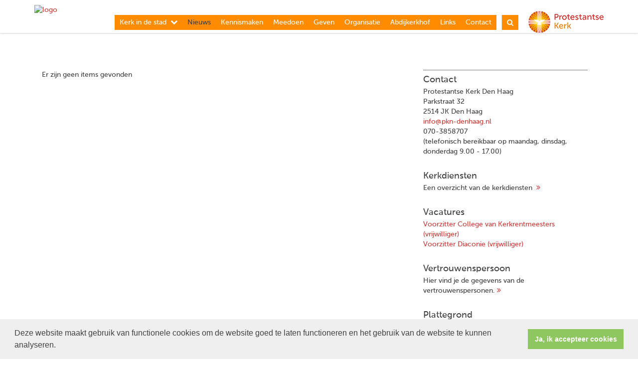

--- FILE ---
content_type: text/html; charset=utf-8
request_url: https://www.protestantsekerkdenhaag.nl/dialoogtafel/
body_size: 16624
content:


<!DOCTYPE html>
<html lang="nl" class="">
<head>
    <meta charset="utf-8">
    
    <meta http-equiv="X-UA-Compatible" content="IE=edge">
    <meta name="viewport" content="width=device-width, initial-scale=1">
      
<meta property="og:title" content="Protestantse Kerk Den Haag"/><meta property="og:image" content="//www.protestantsekerkdenhaag.nl/uploads/klant528/Logo.jpg"/><meta property="og:url" content="https://www.protestantsekerkdenhaag.nl/default.aspx?lIntNavId=18786&lIntEntityId=174901"/><meta property="og:type" content="website"/><meta property="og:description" content="Protestantse Kerk Den Haag"/>


    
    <meta name="title" content="Protestantse Kerk Den Haag" />
    <meta name="description" content="Protestantse Kerk Den Haag" />
    <meta name="keywords" content="Protestantse, Kerk, Gemeente, Den, Haag, PKN, 's-Gravenhage, PGG, kerkasiel, Bethel, Bethelkapel, Tamrazyan, Hayarpi" />
    <meta name="language" content="Dutch" />
    
    <meta name="copyright" content="Human Content Media Producties B.V." />
    <meta name="document-type" content="Public" />
    <meta name="document-distribution" content="Local" />
    <meta name="cache-control" content="Public" />
    <title>Protestantse Kerk Den Haag</title>
    
    
    <script src="https://ajax.googleapis.com/ajax/libs/jquery/1.11.0/jquery.min.js"></script>

        <script src="/sjabloon13/js/bootstrap.js"></script>
    <script src="/sjabloon13/js/History.js"></script>
    <script src="/sjabloon13/js/extrafunctions.js?versie=10"></script>
    
     <link href="/sjabloon13/css/bootstrap.css" rel="stylesheet" />
    
     <link href="/sjabloon13/css/bootstrap.css" rel="stylesheet" />
    <link href="/sjabloon13/stylesheet.css?versie=11" rel="stylesheet" type="text/css" />
    <link href="/uploads/klant528/alg/stylesheet.css?v=Dec242020326PM" rel="stylesheet" type="text/css" />
    <link href="/sjabloon13/css/font-awesome.css" rel="stylesheet" />
    <link href="/stylesheetOveral.css?versie=10" rel="stylesheet" type="text/css" />

    <script src="/sjabloon13/js/jquery.isotope.min.js"></script>
    <link rel="stylesheet" href="//image.protestantsekerk.net/js/fancybox/source/jquery.fancybox.css?v=2.1.5" type="text/css" media="screen" />
    <script type="text/javascript" src="//image.protestantsekerk.net/js/fancybox/source/jquery.fancybox.pack.js?v=2.1.5"></script>
    <script src="/sjabloon13/js/jquery.slideme-1.21.71.js"></script>
    <link href="/sjabloon13/js/slideme.css" rel="stylesheet" />
    
     <script>
        $(document).ready(function () {
            $("#slider").slideme({
                arrows: true,
                autoslide: false,
                interval: 5000,
                speed: 1000,
                loop : true,
                pagination: "",
                labels: { //  Label for next/prev control;
                   next: '',
                   prev: ''
                     },
                resizable: {
                    width: 1280,
                    height: 500,
                }
            });
        });
    </script>
    
        <link rel="stylesheet" type="text/css" href="//cdnjs.cloudflare.com/ajax/libs/cookieconsent2/3.0.3/cookieconsent.min.css" />
            <script src="//cdnjs.cloudflare.com/ajax/libs/cookieconsent2/3.0.3/cookieconsent.min.js"></script>
            <script>
                window.addEventListener("load", function () {
                    window.cookieconsent.initialise({
                        "palette": {
                            "popup": {
                                "background": "#efefef",
                                "text": "#404040"
                            },
                            "button": {
                                "background": "#8ec760",
                                "text": "#ffffff"
                            }
                        },
                        "content": {
                            "message": "Deze website maakt gebruik van functionele cookies om de website goed te laten functioneren en het gebruik van de website te kunnen analyseren.",
                            "dismiss": "Ja, ik accepteer cookies",
                             
                            "link": "",
                            "href": ""
                            

                        }
                    })
                });
            </script>
        
   <style>
       .home .terugknop {
           display:none !important;
       }
   </style>
</head>

<body>

    <!-- Fixed navbar -->
    <div class="navbar navbar-default navbar-fixed-top" role="navigation">
        <div class="container">
            <div class="navbar-header">    
                <div class="fa zoekscherm mobile"><input type="text" id="hoofdzoekveld" class="zoekveld" /><a href="javascript:;" class="fa-search-plus"></a><a href="javascript:;" class="fa-search"></a></div>
                <button type="button" class="navbar-toggle" data-toggle="collapse" data-target=".navbar-collapse">
                    <span class="sr-only">Toggle navigation</span>
                    <span class="icon-bar"></span>
                    <span class="icon-bar"></span>
                    <span class="icon-bar"></span>
                </button>
                <a class="navbar-brandlogo" href="https://www.protestantsekerkdenhaag.nl">
                    <img class="klanten_logo" src="https://image.protestantsekerk.net/uploads/klant528/Logo.jpg" title="Protestantse Kerk Den Haag" alt="logo" /></a>
                
            </div>
            
            <div class="navbar-collapse collapse">
                <div class="pknlogo"><a  href="http://www.pkn.nl" target="_blank"><img border="0" title="Protestantse Kerk in Nederland" alt="PKN" src="/sjabloon13/PKN_logo.png" /></a></div>
                <ul class="nav navbar-nav navbar-right"  style="max-width:900px">
                
                        
                    
                        <li id="repmenu1_li_control_0" class="dropdown ">
                            <a class="dropdownmenu menuitem " data-toggle="dropdownold" href="//www.protestantsekerkdenhaag.nl/kerkindestad">Kerk in de stad<b class="fa fa-chevron-down"></b></a>
                            
                                    <ul class="dropdown-menu">
                                
                                    <li id="repmenu1_repmenu2_0_li_control_0">
                                        <a class="dropdown-toggle dropdownmenu menuitem " data-toggle="dropdownold" href="//www.protestantsekerkdenhaag.nl/kerken">Kerken <b class="fa fa-chevron-down"></b></a>
                                        
                                    </li>
                                
                                    <li id="repmenu1_repmenu2_0_li_control_1">
                                        <a class="dropdown-toggle dropdownmenu menuitem " data-toggle="dropdownold" href="//www.protestantsekerkdenhaag.nl/proefplekken">Proefplekken <b class="fa fa-chevron-down"></b></a>
                                        
                                    </li>
                                
                                    <li id="repmenu1_repmenu2_0_li_control_2">
                                        <a class="dropdown-toggle dropdownmenu menuitem " data-toggle="dropdownold" href="//www.protestantsekerkdenhaag.nl/buurtenkerk">Buurt-en-kerk <b class="fa fa-chevron-down"></b></a>
                                        
                                    </li>
                                </ul>
                        </li>
                    
                        <li id="repmenu1_li_control_1">
                            <a class="dropdownmenu menuitem active" data-toggle="dropdownold" href="//www.protestantsekerkdenhaag.nl/nieuws">Nieuws<b class="fa fa-chevron-down"></b></a>
                            
                        </li>
                    
                        <li id="repmenu1_li_control_2">
                            <a class="dropdownmenu menuitem " data-toggle="dropdownold" href="//www.protestantsekerkdenhaag.nl/kennismaken">Kennismaken<b class="fa fa-chevron-down"></b></a>
                            
                        </li>
                    
                        <li id="repmenu1_li_control_3">
                            <a class="dropdownmenu menuitem " data-toggle="dropdownold" href="//www.protestantsekerkdenhaag.nl/meedoen">Meedoen<b class="fa fa-chevron-down"></b></a>
                            
                        </li>
                    
                        <li id="repmenu1_li_control_4">
                            <a class="dropdownmenu menuitem " data-toggle="dropdownold" href="//www.protestantsekerkdenhaag.nl/geven">Geven<b class="fa fa-chevron-down"></b></a>
                            
                        </li>
                    
                        <li id="repmenu1_li_control_5">
                            <a class="dropdownmenu menuitem " data-toggle="dropdownold" href="//www.protestantsekerkdenhaag.nl/organisatie">Organisatie<b class="fa fa-chevron-down"></b></a>
                            
                        </li>
                    
                        <li id="repmenu1_li_control_6">
                            <a class="dropdownmenu menuitem " data-toggle="dropdownold" href="//www.protestantsekerkdenhaag.nl/abdijkerkhof">Abdijkerkhof<b class="fa fa-chevron-down"></b></a>
                            
                        </li>
                    
                        <li id="repmenu1_li_control_7">
                            <a class="dropdownmenu menuitem " data-toggle="dropdownold" href="//www.protestantsekerkdenhaag.nl/links">Links<b class="fa fa-chevron-down"></b></a>
                            
                        </li>
                    
                        <li id="repmenu1_li_control_8">
                            <a class="dropdownmenu menuitem " data-toggle="dropdownold" href="//www.protestantsekerkdenhaag.nl/contact">Contact<b class="fa fa-chevron-down"></b></a>
                            
                        </li>
                    
                      

                    
                    
                  <li class="fa zoekscherm"><input type="text" id="hoofdzoekveld" class="zoekveld zoekveldpc" /><a href="javascript:;" class="fa-search-plus"></a><a href="javascript:;" class="fa-search"></a></li>
                </ul>

            </div>

            
        </div>
    </div>
   
   
   
    <div class="container main-container hasright hasslider">
        
        <div  class="main-content-container" id="ContentPlaceHolder">
            
            
    <p class='paddingLeft'>Er zijn geen items gevonden</p>
        
    
    

    
    
    

    

    

        </div>
        
        <div id="sidebar-container">
            
            

            

            
                    <div class="content-container "  data-url="//www.protestantsekerkdenhaag.nl/contact_1" >
                        <h4 >Contact</h4>
                        
                        Protestantse Kerk Den Haag<br />
Parkstraat 32<br />
2514 JK Den Haag<br />
<a href="mailto:info@pkn-denhaag.nl">info@pkn-denhaag.nl</a><br />
070-3858707<br />
(telefonisch bereikbaar op maandag, dinsdag, donderdag 9.00 - 17.00)
                       
                    </div><br class="br_items" clear="all" />
                
                    <div class="content-container  linkje linkje-right-items "  data-url="//www.protestantsekerkdenhaag.nl/kerkdiensten" >
                        <h4 >Kerkdiensten</h4>
                        
                        Een overzicht van de kerkdiensten&nbsp;
                        <a href="//www.protestantsekerkdenhaag.nl/kerkdiensten" class="meer"><span class="fa  fa-angle-double-right" ></span></a>
                    </div><br class="br_items" clear="all" />
                
                    <div class="content-container "  data-url="//www.protestantsekerkdenhaag.nl/vacature" >
                        <h4 >Vacatures</h4>
                        
                        <a href="https://www.protestantsekerkdenhaag.nl/voorzittercvk/" target="_blank">Voorzitter College van Kerkrentmeesters (vrijwilliger)</a><br />
<a href="https://www.diaconiedenhaag.nl/nieuws/wil-jij-je-bestuurlijke-ervaring-inzetten-voor-een-kerk-die-dient-deelt-durft-en-doet" target="_blank">Voorzitter Diaconie (vrijwilliger)</a>&nbsp;&nbsp;
                       
                    </div><br class="br_items" clear="all" />
                
                    <div class="content-container  linkje linkje-right-items "  data-url="//www.protestantsekerkdenhaag.nl/vertrouwenspersoon" >
                        <h4 >Vertrouwenspersoon</h4>
                        
                        Hier vind je de gegevens van de vertrouwenspersonen.
                        <a href="//www.protestantsekerkdenhaag.nl/vertrouwenspersoon" class="meer"><span class="fa  fa-angle-double-right" ></span></a>
                    </div><br class="br_items" clear="all" />
                
                    <div class="content-container "  data-url="//www.protestantsekerkdenhaag.nl/plattegrond" >
                        <h4 >Plattegrond</h4>
                        
                        <iframe align="middle" frameborder="0" height="330" scrolling="no" src="https://www.google.com/maps/d/u/0/embed?mid=1ge29DGBHH9cd4bXNfAWaJ39syOKsN1Rw" width="380"></iframe>
                       
                    </div><br class="br_items" clear="all" />
                
                    <div class="content-container  linkje linkje-right-items "  data-url="//www.protestantsekerkdenhaag.nl/ruimtehuren" >
                        <h4 >Ruimte huren</h4>
                        
                        Zoek je een ruimte voor een concert, vergadering of andere gelegenheid? Er zijn verschillende mogelijkheden in onze gebouwen.
                        <a href="//www.protestantsekerkdenhaag.nl/ruimtehuren" class="meer"><span class="fa  fa-angle-double-right" ></span></a>
                    </div><br class="br_items" clear="all" />
                
                    <div class="content-container  linkje linkje-right-items "  data-url="//www.protestantsekerkdenhaag.nl/documenten" >
                        <h4 >Veelgezochte documenten</h4>
                        
                        Hier vind je een lijst met veelgezochte documenten.&nbsp;
                        <a href="//www.protestantsekerkdenhaag.nl/documenten" class="meer"><span class="fa  fa-angle-double-right" ></span></a>
                    </div><br class="br_items" clear="all" />
                
                    <div class="content-container  linkje linkje-right-items "  data-url="//www.protestantsekerkdenhaag.nl/veelgesteldevragen" >
                        <h4 >Veel gestelde vragen</h4>
                        
                        Hier vind je een lijst met veelgestelde vragen.
                        <a href="//www.protestantsekerkdenhaag.nl/veelgesteldevragen" class="meer"><span class="fa  fa-angle-double-right" ></span></a>
                    </div><br class="br_items" clear="all" />
                
                    <div class="content-container "  data-url="//www.protestantsekerkdenhaag.nl/snelnaar" >
                        <h4 >Snel naar</h4>
                        
                        <a href="https://www.protestantsekerkdenhaag.nl/kerken">Onze kerken</a><br />
<a href="https://www.protestantsekerkdenhaag.nl/proefplekken">Onze proefplekken</a><br />
<a href="https://www.protestantsekerkdenhaag.nl/buurtenkerk">Onze buurt-en-kerkhuizen</a><br />
<a href="https://www.protestantsekerkdenhaag.nl/rekeningnummers/">Bankrekeningnummers</a><br />
<a href="/uploads/klant528/files/Privacystatement.pdf" target="_blank">Privacyverklaring</a><br />
<a href="http://protestantsekerkdenhaag.nl/anbistatus">ANBI</a>
                       
                    </div><br class="br_items" clear="all" />
                
        </div>
            
    </div>
    <footer>
        <div  class="container" style="margin-top:20px;">
            <div style="padding:30px 0;">
                
                
            </div>
        </div>
    </footer>
    <a id="to-top"></a>

</body>
</html>


--- FILE ---
content_type: text/html; charset=utf-8
request_url: https://www.google.com/maps/d/embed?mid=1ge29DGBHH9cd4bXNfAWaJ39syOKsN1Rw
body_size: 8036
content:
<!DOCTYPE html><html itemscope itemtype="http://schema.org/WebSite"><head><script nonce="BMv-jD89Gl8zsVJM1tAv5Q">window['ppConfig'] = {productName: '06194a8f37177242d55a18e38c5a91c6', deleteIsEnforced:  false , sealIsEnforced:  false , heartbeatRate:  0.5 , periodicReportingRateMillis:  60000.0 , disableAllReporting:  false };(function(){'use strict';function k(a){var b=0;return function(){return b<a.length?{done:!1,value:a[b++]}:{done:!0}}}function l(a){var b=typeof Symbol!="undefined"&&Symbol.iterator&&a[Symbol.iterator];if(b)return b.call(a);if(typeof a.length=="number")return{next:k(a)};throw Error(String(a)+" is not an iterable or ArrayLike");}var m=typeof Object.defineProperties=="function"?Object.defineProperty:function(a,b,c){if(a==Array.prototype||a==Object.prototype)return a;a[b]=c.value;return a};
function n(a){a=["object"==typeof globalThis&&globalThis,a,"object"==typeof window&&window,"object"==typeof self&&self,"object"==typeof global&&global];for(var b=0;b<a.length;++b){var c=a[b];if(c&&c.Math==Math)return c}throw Error("Cannot find global object");}var p=n(this);function q(a,b){if(b)a:{var c=p;a=a.split(".");for(var d=0;d<a.length-1;d++){var e=a[d];if(!(e in c))break a;c=c[e]}a=a[a.length-1];d=c[a];b=b(d);b!=d&&b!=null&&m(c,a,{configurable:!0,writable:!0,value:b})}}
q("Object.is",function(a){return a?a:function(b,c){return b===c?b!==0||1/b===1/c:b!==b&&c!==c}});q("Array.prototype.includes",function(a){return a?a:function(b,c){var d=this;d instanceof String&&(d=String(d));var e=d.length;c=c||0;for(c<0&&(c=Math.max(c+e,0));c<e;c++){var f=d[c];if(f===b||Object.is(f,b))return!0}return!1}});
q("String.prototype.includes",function(a){return a?a:function(b,c){if(this==null)throw new TypeError("The 'this' value for String.prototype.includes must not be null or undefined");if(b instanceof RegExp)throw new TypeError("First argument to String.prototype.includes must not be a regular expression");return this.indexOf(b,c||0)!==-1}});function r(a,b,c){a("https://csp.withgoogle.com/csp/proto/"+encodeURIComponent(b),JSON.stringify(c))}function t(){var a;if((a=window.ppConfig)==null?0:a.disableAllReporting)return function(){};var b,c,d,e;return(e=(b=window)==null?void 0:(c=b.navigator)==null?void 0:(d=c.sendBeacon)==null?void 0:d.bind(navigator))!=null?e:u}function u(a,b){var c=new XMLHttpRequest;c.open("POST",a);c.send(b)}
function v(){var a=(w=Object.prototype)==null?void 0:w.__lookupGetter__("__proto__"),b=x,c=y;return function(){var d=a.call(this),e,f,g,h;r(c,b,{type:"ACCESS_GET",origin:(f=window.location.origin)!=null?f:"unknown",report:{className:(g=d==null?void 0:(e=d.constructor)==null?void 0:e.name)!=null?g:"unknown",stackTrace:(h=Error().stack)!=null?h:"unknown"}});return d}}
function z(){var a=(A=Object.prototype)==null?void 0:A.__lookupSetter__("__proto__"),b=x,c=y;return function(d){d=a.call(this,d);var e,f,g,h;r(c,b,{type:"ACCESS_SET",origin:(f=window.location.origin)!=null?f:"unknown",report:{className:(g=d==null?void 0:(e=d.constructor)==null?void 0:e.name)!=null?g:"unknown",stackTrace:(h=Error().stack)!=null?h:"unknown"}});return d}}function B(a,b){C(a.productName,b);setInterval(function(){C(a.productName,b)},a.periodicReportingRateMillis)}
var D="constructor __defineGetter__ __defineSetter__ hasOwnProperty __lookupGetter__ __lookupSetter__ isPrototypeOf propertyIsEnumerable toString valueOf __proto__ toLocaleString x_ngfn_x".split(" "),E=D.concat,F=navigator.userAgent.match(/Firefox\/([0-9]+)\./),G=(!F||F.length<2?0:Number(F[1])<75)?["toSource"]:[],H;if(G instanceof Array)H=G;else{for(var I=l(G),J,K=[];!(J=I.next()).done;)K.push(J.value);H=K}var L=E.call(D,H),M=[];
function C(a,b){for(var c=[],d=l(Object.getOwnPropertyNames(Object.prototype)),e=d.next();!e.done;e=d.next())e=e.value,L.includes(e)||M.includes(e)||c.push(e);e=Object.prototype;d=[];for(var f=0;f<c.length;f++){var g=c[f];d[f]={name:g,descriptor:Object.getOwnPropertyDescriptor(Object.prototype,g),type:typeof e[g]}}if(d.length!==0){c=l(d);for(e=c.next();!e.done;e=c.next())M.push(e.value.name);var h;r(b,a,{type:"SEAL",origin:(h=window.location.origin)!=null?h:"unknown",report:{blockers:d}})}};var N=Math.random(),O=t(),P=window.ppConfig;P&&(P.disableAllReporting||P.deleteIsEnforced&&P.sealIsEnforced||N<P.heartbeatRate&&r(O,P.productName,{origin:window.location.origin,type:"HEARTBEAT"}));var y=t(),Q=window.ppConfig;if(Q)if(Q.deleteIsEnforced)delete Object.prototype.__proto__;else if(!Q.disableAllReporting){var x=Q.productName;try{var w,A;Object.defineProperty(Object.prototype,"__proto__",{enumerable:!1,get:v(),set:z()})}catch(a){}}
(function(){var a=t(),b=window.ppConfig;b&&(b.sealIsEnforced?Object.seal(Object.prototype):b.disableAllReporting||(document.readyState!=="loading"?B(b,a):document.addEventListener("DOMContentLoaded",function(){B(b,a)})))})();}).call(this);
</script><title itemprop="name">Protestantse Kerk Den Haag - Google My Maps</title><meta name="robots" content="noindex,nofollow"/><meta http-equiv="X-UA-Compatible" content="IE=edge,chrome=1"><meta name="viewport" content="initial-scale=1.0,minimum-scale=1.0,maximum-scale=1.0,user-scalable=0,width=device-width"/><meta name="description" itemprop="description" content="Kerken, pioniersplekken en buurt-en-kerkhuizen op de kaart."/><meta itemprop="url" content="https://www.google.com/maps/d/viewer?mid=1ge29DGBHH9cd4bXNfAWaJ39syOKsN1Rw"/><meta itemprop="image" content="https://www.google.com/maps/d/thumbnail?mid=1ge29DGBHH9cd4bXNfAWaJ39syOKsN1Rw"/><meta property="og:type" content="website"/><meta property="og:title" content="Protestantse Kerk Den Haag - Google My Maps"/><meta property="og:description" content="Kerken, pioniersplekken en buurt-en-kerkhuizen op de kaart."/><meta property="og:url" content="https://www.google.com/maps/d/viewer?mid=1ge29DGBHH9cd4bXNfAWaJ39syOKsN1Rw"/><meta property="og:image" content="https://www.google.com/maps/d/thumbnail?mid=1ge29DGBHH9cd4bXNfAWaJ39syOKsN1Rw"/><meta property="og:site_name" content="Google My Maps"/><meta name="twitter:card" content="summary_large_image"/><meta name="twitter:title" content="Protestantse Kerk Den Haag - Google My Maps"/><meta name="twitter:description" content="Kerken, pioniersplekken en buurt-en-kerkhuizen op de kaart."/><meta name="twitter:image:src" content="https://www.google.com/maps/d/thumbnail?mid=1ge29DGBHH9cd4bXNfAWaJ39syOKsN1Rw"/><link rel="stylesheet" id="gmeviewer-styles" href="https://www.gstatic.com/mapspro/_/ss/k=mapspro.gmeviewer.ZPef100W6CI.L.W.O/am=AAAE/d=0/rs=ABjfnFU-qGe8BTkBR_LzMLwzNczeEtSkkw" nonce="aPzHVIzMmGGKVjy4d_BR2Q"><link rel="stylesheet" href="https://fonts.googleapis.com/css?family=Roboto:300,400,500,700" nonce="aPzHVIzMmGGKVjy4d_BR2Q"><link rel="shortcut icon" href="//www.gstatic.com/mapspro/images/favicon-001.ico"><link rel="canonical" href="https://www.google.com/mymaps/viewer?mid=1ge29DGBHH9cd4bXNfAWaJ39syOKsN1Rw&amp;hl=en_US"></head><body jscontroller="O1VPAb" jsaction="click:cOuCgd;"><div class="c4YZDc HzV7m-b7CEbf SfQLQb-dIxMhd-bN97Pc-b3rLgd"><div class="jQhVs-haAclf"><div class="jQhVs-uMX1Ee-My5Dr-purZT-uDEFge"><div class="jQhVs-uMX1Ee-My5Dr-purZT-uDEFge-bN97Pc"><div class="jQhVs-uMX1Ee-My5Dr-purZT-uDEFge-Bz112c"></div><div class="jQhVs-uMX1Ee-My5Dr-purZT-uDEFge-fmcmS-haAclf"><div class="jQhVs-uMX1Ee-My5Dr-purZT-uDEFge-fmcmS">Open full screen to view more</div></div></div></div></div><div class="i4ewOd-haAclf"><div class="i4ewOd-UzWXSb" id="map-canvas"></div></div><div class="X3SwIb-haAclf NBDE7b-oxvKad"><div class="X3SwIb-i8xkGf"></div></div><div class="Te60Vd-ZMv3u dIxMhd-bN97Pc-b3rLgd"><div class="dIxMhd-bN97Pc-Tswv1b-Bz112c"></div><div class="dIxMhd-bN97Pc-b3rLgd-fmcmS">This map was created by a user. <a href="//support.google.com/mymaps/answer/3024454?hl=en&amp;amp;ref_topic=3188329" target="_blank">Learn how to create your own.</a></div><div class="dIxMhd-bN97Pc-b3rLgd-TvD9Pc" title="Close"></div></div><script nonce="BMv-jD89Gl8zsVJM1tAv5Q">this.gbar_=this.gbar_||{};(function(_){var window=this;
try{
_.Fd=function(a,b,c){if(!a.j)if(c instanceof Array)for(var d of c)_.Fd(a,b,d);else{d=(0,_.y)(a.C,a,b);const e=a.v+c;a.v++;b.dataset.eqid=e;a.B[e]=d;b&&b.addEventListener?b.addEventListener(c,d,!1):b&&b.attachEvent?b.attachEvent("on"+c,d):a.o.log(Error("t`"+b))}};
}catch(e){_._DumpException(e)}
try{
var Gd=document.querySelector(".gb_J .gb_B"),Hd=document.querySelector("#gb.gb_ad");Gd&&!Hd&&_.Fd(_.od,Gd,"click");
}catch(e){_._DumpException(e)}
try{
_.qh=function(a){if(a.v)return a.v;for(const b in a.i)if(a.i[b].ka()&&a.i[b].B())return a.i[b];return null};_.rh=function(a,b){a.i[b.J()]=b};var sh=new class extends _.N{constructor(){var a=_.$c;super();this.B=a;this.v=null;this.o={};this.C={};this.i={};this.j=null}A(a){this.i[a]&&(_.qh(this)&&_.qh(this).J()==a||this.i[a].P(!0))}Ua(a){this.j=a;for(const b in this.i)this.i[b].ka()&&this.i[b].Ua(a)}oc(a){return a in this.i?this.i[a]:null}};_.rd("dd",sh);
}catch(e){_._DumpException(e)}
try{
_.Ji=function(a,b){return _.H(a,36,b)};
}catch(e){_._DumpException(e)}
try{
var Ki=document.querySelector(".gb_z .gb_B"),Li=document.querySelector("#gb.gb_ad");Ki&&!Li&&_.Fd(_.od,Ki,"click");
}catch(e){_._DumpException(e)}
})(this.gbar_);
// Google Inc.
</script><script nonce="BMv-jD89Gl8zsVJM1tAv5Q">
  function _DumpException(e) {
    if (window.console) {
      window.console.error(e.stack);
    }
  }
  var _pageData = "[[1,null,null,null,null,null,null,null,null,null,\"at\",\"\",\"\",1768747367320,\"\",\"en_US\",false,[],\"https://www.google.com/maps/d/viewer?mid\\u003d1ge29DGBHH9cd4bXNfAWaJ39syOKsN1Rw\",\"https://www.google.com/maps/d/embed?mid\\u003d1ge29DGBHH9cd4bXNfAWaJ39syOKsN1Rw\\u0026ehbc\\u003d2E312F\",\"https://www.google.com/maps/d/edit?mid\\u003d1ge29DGBHH9cd4bXNfAWaJ39syOKsN1Rw\",\"https://www.google.com/maps/d/thumbnail?mid\\u003d1ge29DGBHH9cd4bXNfAWaJ39syOKsN1Rw\",null,null,true,\"https://www.google.com/maps/d/print?mid\\u003d1ge29DGBHH9cd4bXNfAWaJ39syOKsN1Rw\",\"https://www.google.com/maps/d/pdf?mid\\u003d1ge29DGBHH9cd4bXNfAWaJ39syOKsN1Rw\",\"https://www.google.com/maps/d/viewer?mid\\u003d1ge29DGBHH9cd4bXNfAWaJ39syOKsN1Rw\",null,false,\"/maps/d\",\"maps/sharing\",\"//www.google.com/intl/en_US/help/terms_maps.html\",true,\"https://docs.google.com/picker\",null,false,null,[[[\"//www.gstatic.com/mapspro/images/google-my-maps-logo-regular-001.png\",143,25],[\"//www.gstatic.com/mapspro/images/google-my-maps-logo-regular-2x-001.png\",286,50]],[[\"//www.gstatic.com/mapspro/images/google-my-maps-logo-small-001.png\",113,20],[\"//www.gstatic.com/mapspro/images/google-my-maps-logo-small-2x-001.png\",226,40]]],1,\"https://www.gstatic.com/mapspro/_/js/k\\u003dmapspro.gmeviewer.en_US.knJKv4m5-eY.O/am\\u003dAAAE/d\\u003d0/rs\\u003dABjfnFWJ7eYXBrZ1WlLyBY6MwF9-imcrgg/m\\u003dgmeviewer_base\",null,null,true,null,\"US\",null,null,null,null,null,null,true],[\"mf.map\",\"1ge29DGBHH9cd4bXNfAWaJ39syOKsN1Rw\",\"Protestantse Kerk Den Haag\",null,[4.237281731372036,52.107687394770245,4.3943518912841455,52.060534889069],[4.2350841,52.1003711,4.3388713,52.042735699999994],[[null,\"7pxAa-sa1vU\",\"Protestantse Kerk Den Haag\",\"\",[[[\"https://mt.googleapis.com/vt/icon/name\\u003dicons/onion/SHARED-mymaps-pin-container-bg_4x.png,icons/onion/SHARED-mymaps-pin-container_4x.png,icons/onion/1899-blank-shape_pin_4x.png\\u0026highlight\\u003dff000000,F57C00\\u0026scale\\u003d2.0\"],null,2,null,null,null,[[[],null,1,1,[[null,[52.0506542,4.2350841]],\"0\",null,\"7pxAa-sa1vU\",[52.0506542,4.2350841],[0,-128],\"22969EF685000001\"],[[\"Abdijkerk\"]]],[[],null,1,1,[[null,[52.042735699999994,4.2632702]],\"0\",null,\"7pxAa-sa1vU\",[52.042735699999994,4.2632702],[0,-128],\"22969EF685000002\"],[[\"Shalomkerk\"]]],[[],null,1,1,[[null,[52.0650323,4.2612095]],\"0\",null,\"7pxAa-sa1vU\",[52.0650323,4.2612095],[0,-128],\"22969EF685000003\"],[[\"Bosbeskapel\"]]],[[],null,1,1,[[null,[52.074850399999995,4.2527189]],\"0\",null,\"7pxAa-sa1vU\",[52.074850399999995,4.2527189],[0,-128],\"22969EF685000004\"],[[\"Bergkerk\"]]],[[],null,1,1,[[null,[52.073508,4.2617532]],\"0\",null,\"7pxAa-sa1vU\",[52.073508,4.2617532],[0,-128],\"22969EF685000005\"],[[\"Bethlehemkerk\"]]],[[],null,1,1,[[null,[52.0831294,4.2738876999999995]],\"0\",null,\"7pxAa-sa1vU\",[52.0831294,4.2738876999999995],[0,-128],\"22969EF685000006\"],[[\"Houtrustkerk\"]]],[[],null,1,1,[[null,[52.0839858,4.277539099999999]],\"0\",null,\"7pxAa-sa1vU\",[52.0839858,4.277539099999999],[0,-128],\"22969EF685000007\"],[[\"Maranathakerk\"]]],[[],null,1,1,[[null,[52.0753567,4.269933100000003]],\"0\",null,\"7pxAa-sa1vU\",[52.0753567,4.269933100000003],[0,-128],\"22969EF685000008\"],[[\"Buurt-en-kerkhuis Bethel\"]]],[[],null,1,1,[[null,[52.064723199999996,4.2929453]],\"0\",null,\"7pxAa-sa1vU\",[52.064723199999996,4.2929453],[0,-128],\"22969EF685000009\"],[[\"Buurt-en-kerkhuis de Paardenberg\"]]],[[],null,1,1,[[null,[52.0512655,4.2957003]],\"0\",null,\"7pxAa-sa1vU\",[52.0512655,4.2957003],[0,-128],\"22969EF68500000A\"],[[\"Marcuskerk\"]]],[[],null,1,1,[[null,[52.0512473,4.2956715]],\"0\",null,\"7pxAa-sa1vU\",[52.0512473,4.2956715],[0,-128],\"22969EF68500000B\"],[[\"Pioniersplek Geloven in Moerwijk\"]]],[[],null,1,1,[[null,[52.0513967,4.2972243]],\"0\",null,\"7pxAa-sa1vU\",[52.0513967,4.2972243],[0,-128],\"22969EF68500000C\"],[[\"De Kinderwinkel\"]]],[[],null,1,1,[[null,[52.052996699999994,4.3168432999999995]],\"0\",null,\"7pxAa-sa1vU\",[52.052996699999994,4.3168432999999995],[0,-128],\"22969EF68500000D\"],[[\"Kerk in Laak Leven in Laak\"]]],[[],null,1,1,[[null,[52.0713632,4.3070705]],\"0\",null,\"7pxAa-sa1vU\",[52.0713632,4.3070705],[0,-128],\"22969EF685000010\"],[[\"Lukaskerk\"]]],[[],null,1,1,[[null,[52.0751375,4.3096125]],\"0\",null,\"7pxAa-sa1vU\",[52.0751375,4.3096125],[0,-128],\"22969EF685000012\"],[[\"Evangelisch Lutherse Gemeente\"]]],[[],null,1,1,[[null,[52.0819276,4.3098865]],\"0\",null,\"7pxAa-sa1vU\",[52.0819276,4.3098865],[0,-128],\"22969EF685000013\"],[[\"Kloosterkerk\"]]],[[],null,1,1,[[null,[52.1003711,4.3164501]],\"0\",null,\"7pxAa-sa1vU\",[52.1003711,4.3164501],[0,-128],\"22969EF685000014\"],[[\"Duinzichtkerk\"]]],[[],null,1,1,[[null,[52.0842418,4.3388713]],\"0\",null,\"7pxAa-sa1vU\",[52.0842418,4.3388713],[0,-128],\"22969EF685000015\"],[[\"Christus Triumfatorkerk\"]]],[[],null,1,1,[[null,[52.08397189999999,4.30684169999995]],\"0\",null,\"7pxAa-sa1vU\",[52.08397189999999,4.30684169999995],[0,-128],\"297E1BA4D8ED38C2\"],[[\"Zinzoekers\"]]],[[],null,1,1,[[null,[52.0509613,4.2366695]],\"0\",null,\"7pxAa-sa1vU\",[52.0509613,4.2366695],[0,-128],\"388906DEA0C3E0C6\"],[[\"Pioniersplek LichtDelen\"]]]]]],null,null,true,null,null,null,null,[[\"7pxAa-sa1vU\",1,null,null,null,\"https://www.google.com/maps/d/kml?mid\\u003d1ge29DGBHH9cd4bXNfAWaJ39syOKsN1Rw\\u0026resourcekey\\u0026lid\\u003d7pxAa-sa1vU\",null,null,null,null,null,2,null,[[[\"22969EF685000001\",[[[52.0506542,4.2350841]]],null,null,0,[[\"Locatie\",[\"Abdijkerk\"],1],null,null,[[\"Adres\",[\"Willem III-straat 40\"],1],[\"Postcode en Plaats\",[\"2552 BS Den Haag\"],1],[\"Website\",[\"www.loosduinen-centrum.nl\\n\"],1]]],null,0],[\"22969EF685000002\",[[[52.042735699999994,4.2632702]]],null,null,0,[[\"Locatie\",[\"Shalomkerk\"],1],null,null,[[\"Adres\",[\"Vrederustlaan 96\"],1],[\"Postcode en Plaats\",[\"2543 ST Den Haag\"],1],[\"Website\",[\"www.shalomkerk.nl\"],1]]],null,1],[\"22969EF685000003\",[[[52.0650323,4.2612095]]],null,null,0,[[\"Locatie\",[\"Bosbeskapel\"],1],null,null,[[\"Adres\",[\"Bosbesstraat 5\"],1],[\"Postcode en Plaats\",[\"2564 PA Den Haag\"],1],[\"Website\",[\"www.bosbeskapel.nl\"],1]]],null,2],[\"22969EF685000004\",[[[52.074850399999995,4.2527189]]],null,null,0,[[\"Locatie\",[\"Bergkerk\"],1],null,null,[[\"Adres\",[\"Daal en Bergselaan 50 A\"],1],[\"Postcode en Plaats\",[\"2565 AE Den Haag\"],1],[\"Website\",[\"www.bergkerkdenhaag.org\"],1]]],null,3],[\"22969EF685000005\",[[[52.073508,4.2617532]]],null,null,0,[[\"Locatie\",[\"Bethlehemkerk\"],1],null,null,[[\"Adres\",[\"Laan van Meerdervoort 627\"],1],[\"Postcode en Plaats\",[\"2564 AA Den Haag\"],1],[\"Website\",[\"www.bethlehemkerk-denhaag.nl\"],1]]],null,4],[\"22969EF685000006\",[[[52.0831294,4.2738876999999995]]],null,null,0,[[\"Locatie\",[\"Houtrustkerk\"],1],null,null,[[\"Adres\",[\"Houtrustweg 1\"],1],[\"Postcode en Plaats\",[\"2566 HA Den Haag\"],1],[\"Website\",[\"www.houtrustkerk.nl\"],1]]],null,5],[\"22969EF685000007\",[[[52.0839858,4.277539099999999]]],null,null,0,[[\"Locatie\",[\"Maranathakerk\"],1],null,null,[[\"Adres\",[\"2e Sweelinckstraat 156\"],1],[\"Postcode en Plaats\",[\"2517 HB Den Haag\"],1],[\"Website\",[\"www.maranathakerkdenhaag.nl\"],1]]],null,6],[\"22969EF685000008\",[[[52.0753567,4.269933100000003]]],null,null,0,[[\"Locatie\",[\"Buurt-en-kerkhuis Bethel\"],1],null,null,[[\"Adres\",[\"Thomas Schwenckestraat 30\"],1],[\"Postcode en Plaats\",[\"2563 BZ Den Haag\"],1],[\"Website\",[\"www.betheldenhaag.nl\"],1]]],null,7],[\"22969EF685000009\",[[[52.064723199999996,4.2929453]]],null,null,0,[[\"Locatie\",[\"Buurt-en-kerkhuis de Paardenberg\"],1],null,null,[[\"Adres\",[\"Paardenbergstraat 1\"],1],[\"Postcode en Plaats\",[\"2572 XH Den Haag\"],1],[\"Website\",[\"www.stekdenhaag.nl/paardenberg\"],1]]],null,8],[\"22969EF68500000A\",[[[52.0512655,4.2957003]]],null,null,0,[[\"Locatie\",[\"Marcuskerk\"],1],null,null,[[\"Adres\",[\"Jan Luykenlaan 92\"],1],[\"Postcode en Plaats\",[\"2533 JT Den Haag\"],1],[\"Website\",[\"www.pg-dedrieklank.nl\"],1]]],null,9],[\"22969EF68500000B\",[[[52.0512473,4.2956715]]],null,null,0,[[\"Locatie\",[\"Pioniersplek Geloven in Moerwijk\"],1],null,null,[[\"Adres\",[\"Jan Luykenlaan 92a\"],1],[\"Postcode en Plaats\",[\"2531 GA Den Haag\"],1],[\"Website\",[\"www.geloveninmoerwijk.nl\"],1]]],null,10],[\"22969EF68500000C\",[[[52.0513967,4.2972243]]],null,null,0,[[\"Locatie\",[\"De Kinderwinkel\"],1],null,null,[[\"Adres\",[\"Van Baerlestraat 115\"],1],[\"Postcode en Plaats\",[\"2533 LK Den Haag\"],1],[\"Website\",[\"www.kinderwinkeldenhaag.nl\"],1]]],null,11],[\"22969EF68500000D\",[[[52.052996699999994,4.3168432999999995]]],null,null,0,[[\"Locatie\",[\"Kerk in Laak Leven in Laak\"],1],null,null,[[\"Adres\",[\"Van Meursstraat 1\"],1],[\"Postcode en Plaats\",[\"2524 XN Den Haag\"],1],[\"Website\",[\"www.kerkinlaak.nl\"],1]]],null,12],[\"22969EF685000010\",[[[52.0713632,4.3070705]]],null,null,0,[[\"Locatie\",[\"Lukaskerk\"],1],null,null,[[\"Adres\",[\"Om en Bij 2\"],1],[\"Postcode en Plaats\",[\"2512 XK Den Haag\"],1],[\"Website\",[\"www.lukaskerk-denhaag.nl, www.stekdenhaag.nl/buurtenlukaskerk\"],1]]],null,13],[\"22969EF685000012\",[[[52.0751375,4.3096125]]],null,null,0,[[\"Locatie\",[\"Evangelisch Lutherse Gemeente\"],1],null,null,[[\"Adres\",[\"Lutherse Burgwal 7\"],1],[\"Postcode en Plaats\",[\"2512 CB Den Haag\"],1],[\"Website\",[\"www.luthersdenhaag.nl\"],1]]],null,14],[\"22969EF685000013\",[[[52.0819276,4.3098865]]],null,null,0,[[\"Locatie\",[\"Kloosterkerk\"],1],null,null,[[\"Adres\",[\"Lange Voorhout 4\"],1],[\"Postcode en Plaats\",[\"2514 ED Den Haag\"],1],[\"Website\",[\"www.kloosterkerk.nl\"],1]]],null,15],[\"22969EF685000014\",[[[52.1003711,4.3164501]]],null,null,0,[[\"Locatie\",[\"Duinzichtkerk\"],1],null,null,[[\"Adres\",[\"Van Hogenhoucklaan 89\"],1],[\"Postcode en Plaats\",[\"2596 TC Den Haag\"],1],[\"Website\",[\"www.dzkvk.nl\"],1]]],null,16],[\"22969EF685000015\",[[[52.0842418,4.3388713]]],null,null,0,[[\"Locatie\",[\"Christus Triumfatorkerk\"],1],null,null,[[\"Adres\",[\"Juliana van Stolberglaan 154 \"],1],[\"Postcode en Plaats\",[\"2595 CL Den Haag\"],1],[\"Website\",[\"www.ctkerk.nl\"],1]]],null,17],[\"297E1BA4D8ED38C2\",[[[52.08397189999999,4.30684169999995]]],null,null,0,[[\"Locatie\",[\"Zinzoekers\"],1],null,null,[[\"Adres\",[\"Parkstraat 32\"],1],[\"Postcode en Plaats\",[\"2514 JK Den Haag\"],1],[\"Website\",[\"www.zinzoekers.nl\"],1]]],null,18],[\"388906DEA0C3E0C6\",[[[52.0509613,4.2366695]]],null,null,0,[[\"Locatie\",[\"Pioniersplek LichtDelen\"],1],null,null,[[\"Adres\",[\"Schwerinkade 30\"],1],[\"Postcode en Plaats\",[\"2552 RP Den Haag\"],1],[\"Website\",[\"www.lichtdelen.nl\"],1]]],null,19]],[[[\"https://mt.googleapis.com/vt/icon/name\\u003dicons/onion/SHARED-mymaps-pin-container-bg_4x.png,icons/onion/SHARED-mymaps-pin-container_4x.png,icons/onion/1899-blank-shape_pin_4x.png\\u0026highlight\\u003dff000000,F57C00\\u0026scale\\u003d2.0\",[32,64]],[[\"F57C00\",1],1200],[[\"F57C00\",0.2980392156862745],[\"F57C00\",1],1200]]]]]],null,null,null,null,null,4]],[2],null,null,\"mapspro_in_drive\",\"1ge29DGBHH9cd4bXNfAWaJ39syOKsN1Rw\",\"https://drive.google.com/abuse?id\\u003d1ge29DGBHH9cd4bXNfAWaJ39syOKsN1Rw\",true,false,false,\"Kerken, pioniersplekken en buurt-en-kerkhuizen op de kaart.\",2,false,\"https://www.google.com/maps/d/kml?mid\\u003d1ge29DGBHH9cd4bXNfAWaJ39syOKsN1Rw\\u0026resourcekey\",383385,true,false,\"Kerken, pioniersplekken en buurt-en-kerkhuizen op de kaart.\",true,\"\",true,null,[null,null,[1673367471,532180000],[1673367471,616000000]],false,\"https://support.google.com/legal/troubleshooter/1114905#ts\\u003d9723198%2C1115689\"]]";</script><script type="text/javascript" src="//maps.googleapis.com/maps/api/js?v=3.61&client=google-maps-pro&language=en_US&region=US&libraries=places,visualization,geometry,search" nonce="BMv-jD89Gl8zsVJM1tAv5Q"></script><script id="base-js" src="https://www.gstatic.com/mapspro/_/js/k=mapspro.gmeviewer.en_US.knJKv4m5-eY.O/am=AAAE/d=0/rs=ABjfnFWJ7eYXBrZ1WlLyBY6MwF9-imcrgg/m=gmeviewer_base" nonce="BMv-jD89Gl8zsVJM1tAv5Q"></script><script nonce="BMv-jD89Gl8zsVJM1tAv5Q">_startApp();</script></div><div ng-non-bindable=""><div class="gb_L">Google apps</div></div><script nonce="BMv-jD89Gl8zsVJM1tAv5Q">this.gbar_=this.gbar_||{};(function(_){var window=this;
try{
var Od;Od=class extends _.sd{};_.Pd=function(a,b){if(b in a.i)return a.i[b];throw new Od;};_.Qd=function(a){return _.Pd(_.pd.i(),a)};
}catch(e){_._DumpException(e)}
try{
/*

 Copyright Google LLC
 SPDX-License-Identifier: Apache-2.0
*/
var Td;_.Rd=function(a){const b=a.length;if(b>0){const c=Array(b);for(let d=0;d<b;d++)c[d]=a[d];return c}return[]};Td=function(a){return new _.Sd(b=>b.substr(0,a.length+1).toLowerCase()===a+":")};_.Ud=globalThis.trustedTypes;_.Vd=class{constructor(a){this.i=a}toString(){return this.i}};_.Wd=new _.Vd("about:invalid#zClosurez");_.Sd=class{constructor(a){this.Wh=a}};_.Xd=[Td("data"),Td("http"),Td("https"),Td("mailto"),Td("ftp"),new _.Sd(a=>/^[^:]*([/?#]|$)/.test(a))];_.Yd=class{constructor(a){this.i=a}toString(){return this.i+""}};_.Zd=new _.Yd(_.Ud?_.Ud.emptyHTML:"");
}catch(e){_._DumpException(e)}
try{
var de,pe,se,ce,ee,je;_.$d=function(a){return a==null?a:(0,_.Na)(a)?a|0:void 0};_.ae=function(a){if(a==null)return a;if(typeof a==="string"&&a)a=+a;else if(typeof a!=="number")return;return(0,_.Na)(a)?a|0:void 0};_.be=function(a,b){return a.lastIndexOf(b,0)==0};de=function(){let a=null;if(!ce)return a;try{const b=c=>c;a=ce.createPolicy("ogb-qtm#html",{createHTML:b,createScript:b,createScriptURL:b})}catch(b){}return a};_.fe=function(){ee===void 0&&(ee=de());return ee};
_.he=function(a){const b=_.fe();a=b?b.createScriptURL(a):a;return new _.ge(a)};_.ie=function(a){if(a instanceof _.ge)return a.i;throw Error("x");};_.ke=function(a){if(je.test(a))return a};_.le=function(a){if(a instanceof _.Vd)if(a instanceof _.Vd)a=a.i;else throw Error("x");else a=_.ke(a);return a};_.me=function(a,b=document){let c;const d=(c=b.querySelector)==null?void 0:c.call(b,`${a}[nonce]`);return d==null?"":d.nonce||d.getAttribute("nonce")||""};
_.ne=function(a,b,c,d){return _.$d(_.Pc(a,b,c,d))};_.R=function(a,b,c){return _.Ma(_.Pc(a,b,c,_.Oc))};_.oe=function(a,b){return _.ae(_.Pc(a,b,void 0,_.Oc))};pe=class extends _.M{constructor(a){super(a)}Yb(a){return _.K(this,24,a)}};_.qe=function(){return _.B(_.kd,pe,1)};_.re=function(a){var b=_.Ka(a);return b=="array"||b=="object"&&typeof a.length=="number"};ce=_.Ud;_.ge=class{constructor(a){this.i=a}toString(){return this.i+""}};je=/^\s*(?!javascript:)(?:[\w+.-]+:|[^:/?#]*(?:[/?#]|$))/i;var ye,Ce,te;_.ve=function(a){return a?new te(_.ue(a)):se||(se=new te)};_.we=function(a,b){return typeof b==="string"?a.getElementById(b):b};_.S=function(a,b){var c=b||document;c.getElementsByClassName?a=c.getElementsByClassName(a)[0]:(c=document,a=a?(b||c).querySelector(a?"."+a:""):_.xe(c,"*",a,b)[0]||null);return a||null};_.xe=function(a,b,c,d){a=d||a;return(b=b&&b!="*"?String(b).toUpperCase():"")||c?a.querySelectorAll(b+(c?"."+c:"")):a.getElementsByTagName("*")};
_.ze=function(a,b){_.Bb(b,function(c,d){d=="style"?a.style.cssText=c:d=="class"?a.className=c:d=="for"?a.htmlFor=c:ye.hasOwnProperty(d)?a.setAttribute(ye[d],c):_.be(d,"aria-")||_.be(d,"data-")?a.setAttribute(d,c):a[d]=c})};ye={cellpadding:"cellPadding",cellspacing:"cellSpacing",colspan:"colSpan",frameborder:"frameBorder",height:"height",maxlength:"maxLength",nonce:"nonce",role:"role",rowspan:"rowSpan",type:"type",usemap:"useMap",valign:"vAlign",width:"width"};
_.Ae=function(a){return a?a.defaultView:window};_.De=function(a,b){const c=b[1],d=_.Be(a,String(b[0]));c&&(typeof c==="string"?d.className=c:Array.isArray(c)?d.className=c.join(" "):_.ze(d,c));b.length>2&&Ce(a,d,b);return d};Ce=function(a,b,c){function d(e){e&&b.appendChild(typeof e==="string"?a.createTextNode(e):e)}for(let e=2;e<c.length;e++){const f=c[e];!_.re(f)||_.Lb(f)&&f.nodeType>0?d(f):_.fc(f&&typeof f.length=="number"&&typeof f.item=="function"?_.Rd(f):f,d)}};
_.Ee=function(a){return _.Be(document,a)};_.Be=function(a,b){b=String(b);a.contentType==="application/xhtml+xml"&&(b=b.toLowerCase());return a.createElement(b)};_.Fe=function(a){let b;for(;b=a.firstChild;)a.removeChild(b)};_.Ge=function(a){return a&&a.parentNode?a.parentNode.removeChild(a):null};_.He=function(a,b){return a&&b?a==b||a.contains(b):!1};_.ue=function(a){return a.nodeType==9?a:a.ownerDocument||a.document};te=function(a){this.i=a||_.t.document||document};_.n=te.prototype;
_.n.H=function(a){return _.we(this.i,a)};_.n.Ra=function(a,b,c){return _.De(this.i,arguments)};_.n.appendChild=function(a,b){a.appendChild(b)};_.n.Pe=_.Fe;_.n.tg=_.Ge;_.n.rg=_.He;
}catch(e){_._DumpException(e)}
try{
_.Qi=function(a){const b=_.me("script",a.ownerDocument);b&&a.setAttribute("nonce",b)};_.Ri=function(a){if(!a)return null;a=_.G(a,4);var b;a===null||a===void 0?b=null:b=_.he(a);return b};_.Si=function(a,b,c){a=a.ha;return _.yb(a,a[_.v]|0,b,c)!==void 0};_.Ti=class extends _.M{constructor(a){super(a)}};_.Ui=function(a,b){return(b||document).getElementsByTagName(String(a))};
}catch(e){_._DumpException(e)}
try{
var Wi=function(a,b,c){a<b?Vi(a+1,b):_.$c.log(Error("W`"+a+"`"+b),{url:c})},Vi=function(a,b){if(Xi){const c=_.Ee("SCRIPT");c.async=!0;c.type="text/javascript";c.charset="UTF-8";c.src=_.ie(Xi);_.Qi(c);c.onerror=_.Ob(Wi,a,b,c.src);_.Ui("HEAD")[0].appendChild(c)}},Yi=class extends _.M{constructor(a){super(a)}};var Zi=_.B(_.kd,Yi,17)||new Yi,$i,Xi=($i=_.B(Zi,_.Ti,1))?_.Ri($i):null,aj,bj=(aj=_.B(Zi,_.Ti,2))?_.Ri(aj):null,cj=function(){Vi(1,2);if(bj){const a=_.Ee("LINK");a.setAttribute("type","text/css");a.href=_.ie(bj).toString();a.rel="stylesheet";let b=_.me("style",document);b&&a.setAttribute("nonce",b);_.Ui("HEAD")[0].appendChild(a)}};(function(){const a=_.qe();if(_.R(a,18))cj();else{const b=_.oe(a,19)||0;window.addEventListener("load",()=>{window.setTimeout(cj,b)})}})();
}catch(e){_._DumpException(e)}
})(this.gbar_);
// Google Inc.
</script></body></html>

--- FILE ---
content_type: text/css
request_url: https://www.protestantsekerkdenhaag.nl/uploads/klant528/alg/stylesheet.css?v=Dec242020326PM
body_size: 3185
content:

html body {

	font-family: MuseoSans-500, Verdana  !important;  
	background-color: #FFFFFF !important;
     font-size:14.3px;
	background: url('/uploads/klant528/background_licht.jpg') repeat  ; 
}

.fa .zoekveld 
{
   font-family: MuseoSans-500, Verdana  !important;  
    font-size:14.3px; 
}

body, td, li, h1, h2, h3, h4, h5, h6, input	{
	color: #414141;
}

A, A:link, A:visited	{
	color: #D03735;
}

.itemTable, #sidebar-container
{
    background:;
}

.itemTitle	{
	color: #333333;
}


.itemTd	{
 	 
}

.itemTdMeer	a, #to-top, input[type="submit"], body .fc-event-skin {
    background:#EA8A0A;
    color:#FFFFFF;
	 border:solid  1px;
}

.itemTdMeer a.opposite:hover, #to-top.opposite:hover, input[type="submit"].opposite:hover, body .fc-event-skin.opposite:hover
{
   background:#EA8A0A;
    color:#FFFFFF !important;
	 border:solid  1px;
}

.itemTdMeer a, input[type="submit"]
{
     font-size:14.3px;
}

.itemTdMeer a:hover, #to-top:hover, input[type="submit"]:hover, body .fc-event-skin:hover, body .fc-event-skin:hover span,
.itemTdMeer a.opposite, #to-top.opposite, input[type="submit"].opposite, body .fc-event-skin.opposite span
{
    background:#FFFFFF;
    color:#EA8A0A !important;
    text-decoration:none;
    border:solid #EA8A0A 1px;
}




.forumSubjectTopTr	
{
	background-color:#EA8A0A;
 
}
.forumSubjectTopTd	
{
		color:#FFFFFF;
}






html body .dropdown-menu
{
    font-size:14.3px; 
}
 a.meer:hover	{ color: #FF8C00;}

body .navbar-default
{
    background:#FFFFFF;
}

body .navbar-default .navbar-nav > li > a
{
  color: #FFFFFF;
  background-color: #FF8C00;
}


body .navbar-default .navbar-nav > li > a:hover, 
body .navbar-default .navbar-nav > li.open > a,
body .navbar-default .navbar-nav > li.open > a:hover,
body .navbar-default .navbar-nav > li.open > a:focus,
body .navbar-default .navbar-nav > .open > a,
body .navbar-default .navbar-nav > .open > a:hover,
body .navbar-default .navbar-nav > .open > a:focus,
body .navbar-default .navbar-nav > .active > a,
body .navbar-default .navbar-nav > .active > a:hover,
body .navbar-default .navbar-nav > .active > a:focus,
body .dropdown-menu,
body .navbar-default .navbar-nav > li > a.active,
body .dropdown-menu > li > a.active,
body .dropdown-menu > li > a.active:hover
{
  color: #404040;
  background-color: #FF8C00 !important;
}



body .nav .dropdown-menu li > a:hover,
body .nav .dropdown-menu li > a:focus, .getvideo.itemTdMeer {
  color: #FF8C00 !important;
  background-color: #404040 !important;
}

.getvideo.itemTdMeer, .getvideo .itemTdMeer, li.getvideo.itemTdMeer span{
  color: #FF8C00 !important;

}


.itemTitle, #sidebar-container > .content-container > h4 {
    border-color: #777777 !important;
}

 body .nav .dropdown-menu li > a,
 body .nav .dropdown-menu li > a:focus,
 body .dropdown-menu .dropdown-menu,
  body  .navbar-default .navbar-nav .dropdown-menu > .open > .dropdown-menu > li >  a {
  
  color: #FFFFFF !important;
  background-color: #FF8C00 !important;
    border-color:#FFFFFF !important;
}

  body  .navbar-default .navbar-nav .dropdown-menu > .open > .dropdown-menu > li >  a:hover
 {
  color:#FF8C00 !important;
  background-color: #FFFFFF !important;
}





